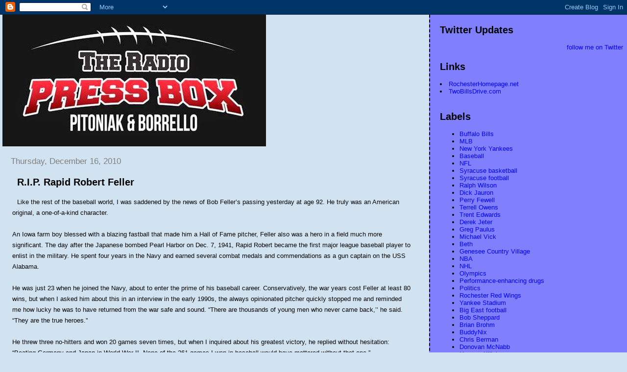

--- FILE ---
content_type: text/html; charset=UTF-8
request_url: https://scottpitoniak.blogspot.com/2010/12/
body_size: 18068
content:
<!DOCTYPE html>
<html dir='ltr' xmlns='http://www.w3.org/1999/xhtml' xmlns:b='http://www.google.com/2005/gml/b' xmlns:data='http://www.google.com/2005/gml/data' xmlns:expr='http://www.google.com/2005/gml/expr'>
<head>
<link href='https://www.blogger.com/static/v1/widgets/2944754296-widget_css_bundle.css' rel='stylesheet' type='text/css'/>
<meta content='text/html; charset=UTF-8' http-equiv='Content-Type'/>
<meta content='blogger' name='generator'/>
<link href='https://scottpitoniak.blogspot.com/favicon.ico' rel='icon' type='image/x-icon'/>
<link href='http://scottpitoniak.blogspot.com/2010/12/' rel='canonical'/>
<link rel="alternate" type="application/atom+xml" title="Scott Pitoniak - Atom" href="https://scottpitoniak.blogspot.com/feeds/posts/default" />
<link rel="alternate" type="application/rss+xml" title="Scott Pitoniak - RSS" href="https://scottpitoniak.blogspot.com/feeds/posts/default?alt=rss" />
<link rel="service.post" type="application/atom+xml" title="Scott Pitoniak - Atom" href="https://www.blogger.com/feeds/7521148142521742507/posts/default" />
<!--Can't find substitution for tag [blog.ieCssRetrofitLinks]-->
<meta content='http://scottpitoniak.blogspot.com/2010/12/' property='og:url'/>
<meta content='Scott Pitoniak' property='og:title'/>
<meta content='' property='og:description'/>
<title>Scott Pitoniak: December 2010</title>
<style id='page-skin-1' type='text/css'><!--
/*
* Tekka
* style modified from glish: http://www.glish.com/css/
*
* Updated by Blogger Team
*/
/* Variable definitions
<Variable name="mainBgColor" description="Page Background Color"
type="color" default="#c0c0ff">
<Variable name="mainTextColor"  description="Text Color"
type="color" default="#000000">
<Variable name="dateHeaderColor" description="Date Header Color"
type="color" default="#808080">
<Variable name="mainLinkColor" description="Link Color"
type="color" default="#0000ff">
<Variable name="mainVisitedLinkColor" description="Visited Link Color"
type="color" default="#800080">
<Variable name="sidebarBgColor" description="Sidebar Background Color"
type="color" default="#ffffff">
<Variable name="sidebarTextColor" description="Sidebar Text Color"
type="color" default="#000000">
<Variable name="sidebarTitleColor" description="Sidebar Title Color"
type="color" default="#000000">
<Variable name="sidebarLinkColor" description="Sidebar Link Color"
type="color" default="#0000ff">
<Variable name="sidebarVisitedLinkColor" description="Sidebar Visited Link Color"
type="color" default="#800080">
<Variable name="bodyFont" description="Text Font"
type="font" default="normal normal 100% 'Trebuchet MS', verdana, sans-serif">
<Variable name="startSide" description="Start side in blog language"
type="automatic" default="left">
<Variable name="endSide" description="End side in blog language"
type="automatic" default="right">
*/
body {
margin-top:0px;
margin-right:0px;
margin-bottom:0px;
margin-left:0px;
font-size: small;
background-color: #d1e3f1;
color: #000000;
}
#content-wrapper {
margin-top: 0px;
margin-right: 0px;
margin-bottom: 0;
margin-left: 5px;
}
h1 {
font-size:400%;
padding-left:15px;
text-transform:uppercase;
}
h1 a, h1 a:link, h1 a:visited {
text-decoration:none;
color: #000000;
}
.description {
text-align: center;
padding-top:10px;
}
h2.date-header {
border-bottom:none;
font-size: 130%;
text-align:left;
margin-top:20px;
margin-bottom:14px;
padding:1px;
padding-left:17px;
color: #808080;
font-weight: normal;
font-family: Trebuchet MS, Verdana, Sans-serif;
}
.post h3 {
font-size: 150%;
font-weight:bold;
}
.post h3 a,
.post h3 a:visited {
color: #000000;
}
.post {
padding-left:20px;
margin-bottom:20px;
text-indent:10px;
padding-right:20px;
line-height:22px;
}
.post-footer {
margin-bottom:15px;
margin-left:0px;
font-size: 87%;
}
#comments {
margin-left: 20px;
}
.feed-links {
clear: both;
line-height: 2.5em;
margin-left: 20px;
}
#blog-pager-newer-link {
float: left;
margin-left: 20px;
}
#blog-pager-older-link {
float: right;
}
#blog-pager {
text-align: center;
}
#main {
float:left;
padding-bottom:20px;
padding:0px;
width:67%;
font: normal normal 100% 'Trebuchet MS', verdana, sans-serif;
word-wrap: break-word; /* fix for long text breaking sidebar float in IE */
overflow: hidden;     /* fix for long non-text content breaking IE sidebar float */
}
.sidebar h2 {
font-weight:bold;
font-size: 150%;
color: #000000;
}
a {
text-decoration:none
}
a:hover {
border-bottom:dashed 1px red;
}
a img {
border: 0;
}
a {
color: #0000ff;
}
a:hover,
a:visited {
color: #800080;
}
#sidebar a {
color: #0000ff;
}
#sidebar a:hover,
#sidebar a:visited {
color: #800080;
}
#sidebar {
text-transform:none;
background-color: #8080ff;
color: #000000;
padding-left: 20px;
width: 30%;
float: right;
font: normal normal 100% 'Trebuchet MS', verdana, sans-serif;
border-left:2px dashed #000000;
word-wrap: break-word; /* fix for long text breaking sidebar float in IE */
overflow: hidden;     /* fix for long non-text content breaking IE sidebar float */
}
.sidebar .widget {
padding-top: 4px;
padding-right: 8px;
padding-bottom: 0;
padding-left: 0;
}
.profile-textblock {
clear: both;
margin-left: 0;
}
.profile-img {
float: left;
margin-top: 0;
margin-right: 5px;
margin-bottom: 5px;
margin-left: 0;
}
.clear {
clear: both;
}
.comment-footer {
padding-bottom: 1em;
}

--></style>
<link href='https://www.blogger.com/dyn-css/authorization.css?targetBlogID=7521148142521742507&amp;zx=4c7e7102-9833-423d-90fb-82d38a22d07d' media='none' onload='if(media!=&#39;all&#39;)media=&#39;all&#39;' rel='stylesheet'/><noscript><link href='https://www.blogger.com/dyn-css/authorization.css?targetBlogID=7521148142521742507&amp;zx=4c7e7102-9833-423d-90fb-82d38a22d07d' rel='stylesheet'/></noscript>
<meta name='google-adsense-platform-account' content='ca-host-pub-1556223355139109'/>
<meta name='google-adsense-platform-domain' content='blogspot.com'/>

<!-- data-ad-client=pub-6035507813804820 -->

</head>
<body>
<div class='navbar section' id='navbar'><div class='widget Navbar' data-version='1' id='Navbar1'><script type="text/javascript">
    function setAttributeOnload(object, attribute, val) {
      if(window.addEventListener) {
        window.addEventListener('load',
          function(){ object[attribute] = val; }, false);
      } else {
        window.attachEvent('onload', function(){ object[attribute] = val; });
      }
    }
  </script>
<div id="navbar-iframe-container"></div>
<script type="text/javascript" src="https://apis.google.com/js/platform.js"></script>
<script type="text/javascript">
      gapi.load("gapi.iframes:gapi.iframes.style.bubble", function() {
        if (gapi.iframes && gapi.iframes.getContext) {
          gapi.iframes.getContext().openChild({
              url: 'https://www.blogger.com/navbar/7521148142521742507?origin\x3dhttps://scottpitoniak.blogspot.com',
              where: document.getElementById("navbar-iframe-container"),
              id: "navbar-iframe"
          });
        }
      });
    </script><script type="text/javascript">
(function() {
var script = document.createElement('script');
script.type = 'text/javascript';
script.src = '//pagead2.googlesyndication.com/pagead/js/google_top_exp.js';
var head = document.getElementsByTagName('head')[0];
if (head) {
head.appendChild(script);
}})();
</script>
</div></div>
<div id='outer-wrapper'><div id='wrap2'>
<!-- skip links for text browsers -->
<span id='skiplinks' style='display:none;'>
<a href='#main'>skip to main </a> |
      <a href='#sidebar'>skip to sidebar</a>
</span>
<div id='content-wrapper'>
<div id='crosscol-wrapper' style='text-align:center'>
<div class='crosscol no-items section' id='crosscol'></div>
</div>
<div id='main-wrapper'>
<div class='main section' id='main'><div class='widget Header' data-version='1' id='Header1'>
<div id='header-inner'>
<a href='https://scottpitoniak.blogspot.com/' style='display: block'>
<img alt='Scott Pitoniak' height='269px; ' id='Header1_headerimg' src='https://blogger.googleusercontent.com/img/b/R29vZ2xl/AVvXsEgInUSLU10AANCVwZY4j_nRqQn3NcD6cB8HCwzjcZFvze4wtHO9_MYyUqzgWskfd8qO9Pc7brLEl1xbttQvdHB3BOKFNcCCgFCg5sflz_rjGM4cUnHFZgguA0tqJj2Iasorw38sxBYaBoht/s1600/press-box-logo-2014.jpg' style='display: block' width='538px; '/>
</a>
</div>
</div><div class='widget Blog' data-version='1' id='Blog1'>
<div class='blog-posts hfeed'>

          <div class="date-outer">
        
<h2 class='date-header'><span>Thursday, December 16, 2010</span></h2>

          <div class="date-posts">
        
<div class='post-outer'>
<div class='post hentry uncustomized-post-template' itemprop='blogPost' itemscope='itemscope' itemtype='http://schema.org/BlogPosting'>
<meta content='7521148142521742507' itemprop='blogId'/>
<meta content='1039375216528283574' itemprop='postId'/>
<a name='1039375216528283574'></a>
<h3 class='post-title entry-title' itemprop='name'>
<a href='https://scottpitoniak.blogspot.com/2010/12/rip-rapid-robert-feller.html'>R.I.P. Rapid Robert Feller</a>
</h3>
<div class='post-header'>
<div class='post-header-line-1'></div>
</div>
<div class='post-body entry-content' id='post-body-1039375216528283574' itemprop='description articleBody'>
Like the rest of the baseball world, I was saddened by the news of Bob Feller&#8217;s passing yesterday at age 92. He truly was an American original, a one-of-a-kind character.<br /><br />An Iowa farm boy blessed with a blazing fastball that made him a Hall of Fame pitcher, Feller also was a hero in a field much more significant. The day after the Japanese bombed Pearl Harbor on Dec. 7, 1941, Rapid Robert became the first major league baseball player to enlist in the military. He spent four years in the Navy and earned several combat medals and commendations as a gun captain on the USS Alabama.<br /><br />He was just 23 when he joined the Navy, about to enter the prime of his baseball career. Conservatively, the war years cost Feller at least 80 wins, but when I asked him about this in an interview in the early 1990s, the always opinionated pitcher quickly stopped me and reminded me how lucky he was to have returned from the war safe and sound. &#8220;There are thousands of young men who never came back,&#8217;&#8217; he said. &#8220;They are the true heroes.&#8221;<br /><br />He threw three no-hitters and won 20 games seven times, but when I inquired about his greatest victory, he replied without hesitation: &#8220;Beating Germany and Japan in World War II. None of the 261 games I won in baseball would have mattered without that one.&#8221;   <br /><br />Rapid Robert provided me with one of my favorite baseball-playing moments back in the summer of '77 (that's 1977, not 1877 for all you smart alecks out there. ;-)<br /><br />I was a 22-year-old sportswriter covering the Mets' Class A, New York-Penn League affiliate in Little Falls, N.Y. for the Little Falls Evening Times, and Feller came to town to sign autographs at the ballpark.<br /><br />Before the game, he took the mound, resplendent in his old Cleveland Indians uniform, and threw four pitches apiece to a handful of local 'celebrities.' I put that word in single quotes because yours truly was one of the designated celebs.<br /><br />As a sold-out crowd of 3,000 looked on, I dug in. Feller went into his trademark, high-kicking windup and delivered a batting practice offering straight down the pike. I was so excited to be batting against one of the most dominant pitchers of all-time that I almost cork-screwed myself into the ground while fouling the pitch off my right foot.<br /><br />The crowd roared with laughter.<br /><br />"Now, we see why you write about sports rather than play them,'' bellowed one of the leather-lunged spectators, who sounded as if he had already imbibed a few too many Utica Clubs.<br /><br />I turned as red as a St. Louis Cardinal.<br /><br />Feller's second serving was every bit as good, and I lined a base hit to right field.<br /><br />I stroked the third pitch to center and the final offering to left.<br /><br />Three hits in four at-bats vs. the immortal Bob Feller.<br /><br />I could now tell my children and grandchildren, and anyone else who would listen that I once had my way with a Hall-of-Fame hurler; that I owned Bob Feller. Well, sort of.<br /><br />Years later, before interviewing him at an oldtimer's game in Buffalo, I mentioned that night in Little Falls to him.<br /><br />Feller grew defensive.<br /><br />"Geez,'' he said. "I was 58 at the time and I wasn't throwing hard because I didn't want to embarrass anyone.''<br /><br />I told him I understood that and that I didn't bring it up to be disrespectful. I just wanted to thank him for taking it easy on me and giving me the thrill of a lifetime.<br /><br />I wasn't bothered by his response. In a way, it was kind of cool, hearing that kind of fire from a guy in his 60s.<br /><br />And I thought it was even cooler when I read that he had taken the mound as a 90-year-old a few years ago at the Hall of Fame game at Doubleday Field in Cooperstown.<br /><br />Once a competitor, always a competitor.<br /><br />That&#8217;s how I&#8217;ll remember Bob Feller.<br /><br /><span style="font-weight:bold;">A FINAL ROUND OF BOOK SIGNINGS</span><br /><br />If you still haven't figured out what to get that sports fan in your life, may I suggest an autographed copy of one of the 13 books I've published. Here's my upcoming schedule:<br /><br />* Friday, Dec. 17, 6-8 p.m. - Henrietta Borders (across from Marketplace Mall)<br /><br />* Saturday, Dec. 18, 2-4 p.m. - Pittsford Barnes & Noble.<br /><br />* Saturday, Dec. 18, 6-8 p.m. - Eastview Mall, The Bills Team Store, with special appearances by the Buffalo Jills and mascot Billy Buffalo.<br /><br />On another positive note, we've received confirmation that Wegmans will be selling my latest release, <span style="font-style:italic;">Jewel of the Sports World: The Hickok Belt Award Story.</span>
<div style='clear: both;'></div>
</div>
<div class='post-footer'>
<div class='post-footer-line post-footer-line-1'>
<span class='post-author vcard'>
Posted by
<span class='fn' itemprop='author' itemscope='itemscope' itemtype='http://schema.org/Person'>
<meta content='https://www.blogger.com/profile/03542851805493197130' itemprop='url'/>
<a class='g-profile' href='https://www.blogger.com/profile/03542851805493197130' rel='author' title='author profile'>
<span itemprop='name'>Scott Pitoniak</span>
</a>
</span>
</span>
<span class='post-timestamp'>
at
<meta content='http://scottpitoniak.blogspot.com/2010/12/rip-rapid-robert-feller.html' itemprop='url'/>
<a class='timestamp-link' href='https://scottpitoniak.blogspot.com/2010/12/rip-rapid-robert-feller.html' rel='bookmark' title='permanent link'><abbr class='published' itemprop='datePublished' title='2010-12-16T09:22:00-05:00'>9:22&#8239;AM</abbr></a>
</span>
<span class='post-comment-link'>
<a class='comment-link' href='https://www.blogger.com/comment/fullpage/post/7521148142521742507/1039375216528283574' onclick='javascript:window.open(this.href, "bloggerPopup", "toolbar=0,location=0,statusbar=1,menubar=0,scrollbars=yes,width=640,height=500"); return false;'>
1 comment:
  </a>
</span>
<span class='post-icons'>
<span class='item-control blog-admin pid-1391492338'>
<a href='https://www.blogger.com/post-edit.g?blogID=7521148142521742507&postID=1039375216528283574&from=pencil' title='Edit Post'>
<img alt='' class='icon-action' height='18' src='https://resources.blogblog.com/img/icon18_edit_allbkg.gif' width='18'/>
</a>
</span>
</span>
<div class='post-share-buttons goog-inline-block'>
</div>
</div>
<div class='post-footer-line post-footer-line-2'>
<span class='post-labels'>
</span>
</div>
<div class='post-footer-line post-footer-line-3'>
<span class='post-location'>
</span>
</div>
</div>
</div>
</div>

          </div></div>
        

          <div class="date-outer">
        
<h2 class='date-header'><span>Wednesday, December 8, 2010</span></h2>

          <div class="date-posts">
        
<div class='post-outer'>
<div class='post hentry uncustomized-post-template' itemprop='blogPost' itemscope='itemscope' itemtype='http://schema.org/BlogPosting'>
<meta content='7521148142521742507' itemprop='blogId'/>
<meta content='4315658346233861033' itemprop='postId'/>
<a name='4315658346233861033'></a>
<h3 class='post-title entry-title' itemprop='name'>
<a href='https://scottpitoniak.blogspot.com/2010/12/todays-menu-syracuse-hoops-revival.html'>Today's menu: Syracuse hoops revival, Derek Jeter's anger, John Lennon's passing</a>
</h3>
<div class='post-header'>
<div class='post-header-line-1'></div>
</div>
<div class='post-body entry-content' id='post-body-4315658346233861033' itemprop='description articleBody'>
After eight lackluster performances in which the Syracuse Orange men barely survived the likes of basketball powerhouses Detroit and William & Mary and looked like the most suspect ranked-team in the land, they finally snapped out of it, crushing a very, very good Michigan State squad, 72-58, at their home-away-from Dome, Madison Square Garden. SU still has many flaws it must work on (perimeter shooting is concern No. 1), but this game showed that the Cuse is very talented and very tenacious on defense. (For more on Orange hoops, please check out my weekly Syracuse basketball column at Channel 8&#8217;s website: www.rochesterhomepage.net )<br /><br />***<br /><br />Derek Jeter said he was angry at being portrayed as greedy. Sorry, Derek but, with nearly 10 percent of the country unemployed and many others worried about joining those the ranks of the jobless, few people are going to feel your pain. Especially after the Yankees just rewarded you with a three-year extension for $51 million despite the fact that your work performance declined dramatically this past week. Take a moment to study your Yankees history, and you'll learn how shabbily they treated Babe Ruth and Mickey Mantle during contract negotiations after seasons far superior to yours. Just be grateful and keep your trap shut.<br /><br />***<br /><br />I see where Sylvester Stallone is going to be inducted into the International Boxing Hall of Fame in Canastota next summer for his portrayals of the fictional, rags-to-riches boxer, Rocky Balboa. Does that mean Robert Redford and Kevin Costner will soon be eligible for the Baseball Hall of Fame?<br /><br />***<br /><br />It&#8217;s hard to fathom that John Lennon&#8217;s been gone for 30 years. Seems like only yesterday, I was watching <em>Monday Night Football </em>when, in a truly surreal moment, Howard Cosell told us that the famous Beatle had been gunned down outside his New York City apartment. Mark David Chapman may have killed this genius, but, thankfully, Lennon&#8217;s music lives on. Sadly, though, Chapman did rob us of even more brilliant music by Lennon and the cataclysmic Beatles reunion that eventually would have taken place.<br /><br />***<br /><br />Speaking of <em>Monday Night Football</em>, I was saddened by the passing of Don Meredith the other day. Football broadcasts were never as entertaining as they were in the 1970s and &#8216;80s with Frank Gifford, Cosell and Dandy Don in the ABC booth. Meredith, of course, was famous for singing Willie Nelson&#8217;s &#8220;Turn Out the Lights, The Party&#8217;s Over&#8221; during the final quarters of routs and he was especially good at putting the megalomaniacal Cosell in his place. I&#8217;ll never forget watching the waning moments of a Monday night game when the camera zoomed in on a drunken fan who had passed out in the empty seats of the upper deck of a stadium during a lopsided contest. At the last second, the drunk regained consciousness and upon seeing the camera, stuck out his middle finger. Without missing a beat, Dandy Don told the viewers who had bothered to stick with the telecast: &#8220;Folks, he&#8217;s just telling us we are No. 1.&#8221; <br /><br />***<br /><br />Some personal business: My condolences to longtime friend and colleague Frank Bilovsky, who recently lost his mom a month shy of her 100th birthday. Imagine all the extraordinary events and changes she witnessed in her lifetime. On a happier note, my congratulations to my niece, Laura O&#8217;Brien, who just got engaged to Donnie Smith, a former Rochester Americans player and all-around good guy, and to my longtime friend Matt Michael, who was engaged during Thanksgiving. To Laura & Donnie and Matt and robin, may your marriages be filled with incredible happiness and love.
<div style='clear: both;'></div>
</div>
<div class='post-footer'>
<div class='post-footer-line post-footer-line-1'>
<span class='post-author vcard'>
Posted by
<span class='fn' itemprop='author' itemscope='itemscope' itemtype='http://schema.org/Person'>
<meta content='https://www.blogger.com/profile/03542851805493197130' itemprop='url'/>
<a class='g-profile' href='https://www.blogger.com/profile/03542851805493197130' rel='author' title='author profile'>
<span itemprop='name'>Scott Pitoniak</span>
</a>
</span>
</span>
<span class='post-timestamp'>
at
<meta content='http://scottpitoniak.blogspot.com/2010/12/todays-menu-syracuse-hoops-revival.html' itemprop='url'/>
<a class='timestamp-link' href='https://scottpitoniak.blogspot.com/2010/12/todays-menu-syracuse-hoops-revival.html' rel='bookmark' title='permanent link'><abbr class='published' itemprop='datePublished' title='2010-12-08T11:39:00-05:00'>11:39&#8239;AM</abbr></a>
</span>
<span class='post-comment-link'>
<a class='comment-link' href='https://www.blogger.com/comment/fullpage/post/7521148142521742507/4315658346233861033' onclick='javascript:window.open(this.href, "bloggerPopup", "toolbar=0,location=0,statusbar=1,menubar=0,scrollbars=yes,width=640,height=500"); return false;'>
2 comments:
  </a>
</span>
<span class='post-icons'>
<span class='item-control blog-admin pid-1391492338'>
<a href='https://www.blogger.com/post-edit.g?blogID=7521148142521742507&postID=4315658346233861033&from=pencil' title='Edit Post'>
<img alt='' class='icon-action' height='18' src='https://resources.blogblog.com/img/icon18_edit_allbkg.gif' width='18'/>
</a>
</span>
</span>
<div class='post-share-buttons goog-inline-block'>
</div>
</div>
<div class='post-footer-line post-footer-line-2'>
<span class='post-labels'>
</span>
</div>
<div class='post-footer-line post-footer-line-3'>
<span class='post-location'>
</span>
</div>
</div>
</div>
</div>

          </div></div>
        

          <div class="date-outer">
        
<h2 class='date-header'><span>Saturday, December 4, 2010</span></h2>

          <div class="date-posts">
        
<div class='post-outer'>
<div class='post hentry uncustomized-post-template' itemprop='blogPost' itemscope='itemscope' itemtype='http://schema.org/BlogPosting'>
<meta content='https://blogger.googleusercontent.com/img/b/R29vZ2xl/AVvXsEhUpqdOFGXA5J2LaFc8ytI0TMmmsdoUA74Rgp3D_4o1qUMag2Jrhqqr0zE4dlsEzWo6OaI9HQ6ESUrPpEjcnKEKlrnzND7HPfhAVk7RYTP8MRj38laaKXCSeh8AyZLjfItThvTn10BoqpTQ/s320/hickbookcover.jpg' itemprop='image_url'/>
<meta content='7521148142521742507' itemprop='blogId'/>
<meta content='7194792231131218442' itemprop='postId'/>
<a name='7194792231131218442'></a>
<h3 class='post-title entry-title' itemprop='name'>
<a href='https://scottpitoniak.blogspot.com/2010/12/tis-season-to.html'>Author looks forward to busy signing season</a>
</h3>
<div class='post-header'>
<div class='post-header-line-1'></div>
</div>
<div class='post-body entry-content' id='post-body-7194792231131218442' itemprop='description articleBody'>
<a href="https://blogger.googleusercontent.com/img/b/R29vZ2xl/AVvXsEhUpqdOFGXA5J2LaFc8ytI0TMmmsdoUA74Rgp3D_4o1qUMag2Jrhqqr0zE4dlsEzWo6OaI9HQ6ESUrPpEjcnKEKlrnzND7HPfhAVk7RYTP8MRj38laaKXCSeh8AyZLjfItThvTn10BoqpTQ/s1600/hickbookcover.jpg"><img alt="" border="0" id="BLOGGER_PHOTO_ID_5546844455526650466" src="https://blogger.googleusercontent.com/img/b/R29vZ2xl/AVvXsEhUpqdOFGXA5J2LaFc8ytI0TMmmsdoUA74Rgp3D_4o1qUMag2Jrhqqr0zE4dlsEzWo6OaI9HQ6ESUrPpEjcnKEKlrnzND7HPfhAVk7RYTP8MRj38laaKXCSeh8AyZLjfItThvTn10BoqpTQ/s320/hickbookcover.jpg" style="float:right; margin:0 0 10px 10px;cursor:pointer; cursor:hand;width: 320px; height: 220px;" /></a><br />&#8216;Tis the season to . . . do booksignings.<br /><br />If you are looking for that perfect holiday book for that sports lover, please consider one of the 13 books I&#8217;ve published, including my three most recent offerings &#8211; <em>Buffalo Bills Football Vault, Jewel of the Sports World: The Story of the Hickok Belt</em> or <em>Silver Seasons: The Story of the Rochester Red Wings.</em>I have a bunch of signings scheduled, so please stop by at one of the following establishments if you are out and about and say &#8216;Hi.&#8221;:<br /><br /><strong>Saturday, Dec. 4</strong> &#8211; Greece Barnes & Noble, 2-4 p.m.<br /><br /><strong>Friday, Dec. 10 </strong>&#8211; Victor Borders, 6-8 p.m.<br /><br /><strong>Saturday, Dec. 11 </strong>&#8211; Webster Barnes & Noble, 2-4 p.m.<br /><br /><strong>Sunday, Dec. 12 </strong>&#8211; Bills Store, Ralph Wilson Stadium, 10-noon<br /><br /><strong>Tuesday, Dec. 14 </strong>&#8211; Bills Store, Ralph Wilson Stadium, 6-7 p.m.<br /><br /><strong>Friday, Dec. 17 </strong>&#8211; Henrietta Borders, 6-8 p.m.<br /><br /><strong>Saturday, Dec. 18 </strong>&#8211; Pittsford Barnes & Noble, 2-4 p.m.<br /><br /><strong>Saturday, Dec. 18 </strong>&#8211; Bills Store, Eastview Mall, 6-8 p.m.
<div style='clear: both;'></div>
</div>
<div class='post-footer'>
<div class='post-footer-line post-footer-line-1'>
<span class='post-author vcard'>
Posted by
<span class='fn' itemprop='author' itemscope='itemscope' itemtype='http://schema.org/Person'>
<meta content='https://www.blogger.com/profile/03542851805493197130' itemprop='url'/>
<a class='g-profile' href='https://www.blogger.com/profile/03542851805493197130' rel='author' title='author profile'>
<span itemprop='name'>Scott Pitoniak</span>
</a>
</span>
</span>
<span class='post-timestamp'>
at
<meta content='http://scottpitoniak.blogspot.com/2010/12/tis-season-to.html' itemprop='url'/>
<a class='timestamp-link' href='https://scottpitoniak.blogspot.com/2010/12/tis-season-to.html' rel='bookmark' title='permanent link'><abbr class='published' itemprop='datePublished' title='2010-12-04T09:54:00-05:00'>9:54&#8239;AM</abbr></a>
</span>
<span class='post-comment-link'>
<a class='comment-link' href='https://www.blogger.com/comment/fullpage/post/7521148142521742507/7194792231131218442' onclick='javascript:window.open(this.href, "bloggerPopup", "toolbar=0,location=0,statusbar=1,menubar=0,scrollbars=yes,width=640,height=500"); return false;'>
No comments:
  </a>
</span>
<span class='post-icons'>
<span class='item-control blog-admin pid-1391492338'>
<a href='https://www.blogger.com/post-edit.g?blogID=7521148142521742507&postID=7194792231131218442&from=pencil' title='Edit Post'>
<img alt='' class='icon-action' height='18' src='https://resources.blogblog.com/img/icon18_edit_allbkg.gif' width='18'/>
</a>
</span>
</span>
<div class='post-share-buttons goog-inline-block'>
</div>
</div>
<div class='post-footer-line post-footer-line-2'>
<span class='post-labels'>
</span>
</div>
<div class='post-footer-line post-footer-line-3'>
<span class='post-location'>
</span>
</div>
</div>
</div>
</div>

          </div></div>
        

          <div class="date-outer">
        
<h2 class='date-header'><span>Thursday, December 2, 2010</span></h2>

          <div class="date-posts">
        
<div class='post-outer'>
<div class='post hentry uncustomized-post-template' itemprop='blogPost' itemscope='itemscope' itemtype='http://schema.org/BlogPosting'>
<meta content='7521148142521742507' itemprop='blogId'/>
<meta content='923365936103860086' itemprop='postId'/>
<a name='923365936103860086'></a>
<h3 class='post-title entry-title' itemprop='name'>
<a href='https://scottpitoniak.blogspot.com/2010/12/opining-on-su-in-bronx-boeheims.html'>Opining on SU in the Bronx, Boeheim's deserved crankiness and the passing of two sports figures</a>
</h3>
<div class='post-header'>
<div class='post-header-line-1'></div>
</div>
<div class='post-body entry-content' id='post-body-923365936103860086' itemprop='description articleBody'>
As hoped for in this cyberspace recently, the Syracuse University football team will be going bowling in the Bronx. The Orange men officially accepted the invitation to the New Era Pinstripe Bowl at the new Yankee Stadium on Dec. 30 at 3:30 p.m. This will be a homecoming for coach Doug Marrone, who went to Herbert H. Lehman High School about 10 minutes from the old Yankee Stadium. And it&#8217;s even more meaningful because Marrone grew up a rabid Yankees fan &#8211; a family tradition begun by his grandfather who worked as an usher at The House That Ruth Built. <br /><br />This is a good next step for the program that overachieved in going 7-5 this season. It will help SU reestablish its recruiting foothold in New York City, Long Island and New Jersey. And it will afford the thousands of Syracuse alumni in the metropolitan area an opportunity to see their alma mater play in the Big Apple. The Orange men clearly aren&#8217;t ready for a BCS bowl, which they were in the running for up until two weeks ago. They&#8217;ll have a much better shot against their likely opponent, Kansas State.<br /><br />***<br />Everybody in the Big East sounds giddy about landing current college football powerhouse, TCU, but don&#8217;t look for any cartwheels from me. Yes, I understand that it&#8217;s all about money and protecting yourself against the carnivorous, money-grubbing conferences that are raiding one another. But it makes no sense geographically, just like it made no sense for Boston College to join the ACC. The Big Ten, which really was the Big Eleven, is now the Big Twelve, with the addition of Nebraska. And the Big East is now the Really Big East, adding a 17th school for basketball. Where does the lunacy end in the avaricious world of big-time college sports?<br /><br />***<br />I&#8217;m sure God is happy to know that Stevie Johnson wasn&#8217;t really mad at him.<br /><br />***<br />My Bills pick this week (I&#8217;m 8-3 for the season): Vikings 23, Bills 20. And Stevie will catch a touchdown pass.<br /><br />***<br />I don&#8217;t recall ever seeing Jim Boeheim this cranky about one of his teams this early in the season.  As Mike Waters, the superb basketball beat reporter for the Syracuse <em>Post-Standard</em>, wrote in his lead after SU&#8217;s victory against Cornell the other night: &#8220;Unbeaten and Unhappy.&#8221; But given the inconsistency of every Orange man but Rick Jackson, who&#8217;s been averaging a double-double so far, I can&#8217;t say as I blame Boeheim. They better play two halves of good basketball in upcoming games against North Carolina State and Michigan State or they won&#8217;t be unbeaten any more.<br /><br />***<br />Speaking of SU hoops, please check out my column about my picks for an all-time Orange team at Channel 8&#8217;s web site, www.rochesterhomepage.net.<br /><br />***<br />I&#8217;m saddened by the recent passing of my friend Dave Martens, the long-time Fairport High School athletic director. He was a true giant in his field, initiating several national programs, including his efforts to combat teenage alcohol and drug abuse. Dave liked to come across as gruff, but he was more Teddy Bear than grizzly, and he had a great, dry sense of humor.<br /><br />***<br />I also was saddened by the death of Jim Kelley, a legendary hockey writer who spent most of his distinguished career with <em>The Buffalo News</em>. I&#8217;ll never forget Jim&#8217;s booming voice and laugh, his silver Kenny Rogers beard and hair, and, most of all, his kindness to fellow journalists, yours truly included. I got to know Jim back in 1991, when he spent a season covering the Bills. Great guy and great reporter.
<div style='clear: both;'></div>
</div>
<div class='post-footer'>
<div class='post-footer-line post-footer-line-1'>
<span class='post-author vcard'>
Posted by
<span class='fn' itemprop='author' itemscope='itemscope' itemtype='http://schema.org/Person'>
<meta content='https://www.blogger.com/profile/03542851805493197130' itemprop='url'/>
<a class='g-profile' href='https://www.blogger.com/profile/03542851805493197130' rel='author' title='author profile'>
<span itemprop='name'>Scott Pitoniak</span>
</a>
</span>
</span>
<span class='post-timestamp'>
at
<meta content='http://scottpitoniak.blogspot.com/2010/12/opining-on-su-in-bronx-boeheims.html' itemprop='url'/>
<a class='timestamp-link' href='https://scottpitoniak.blogspot.com/2010/12/opining-on-su-in-bronx-boeheims.html' rel='bookmark' title='permanent link'><abbr class='published' itemprop='datePublished' title='2010-12-02T15:54:00-05:00'>3:54&#8239;PM</abbr></a>
</span>
<span class='post-comment-link'>
<a class='comment-link' href='https://www.blogger.com/comment/fullpage/post/7521148142521742507/923365936103860086' onclick='javascript:window.open(this.href, "bloggerPopup", "toolbar=0,location=0,statusbar=1,menubar=0,scrollbars=yes,width=640,height=500"); return false;'>
No comments:
  </a>
</span>
<span class='post-icons'>
<span class='item-control blog-admin pid-1391492338'>
<a href='https://www.blogger.com/post-edit.g?blogID=7521148142521742507&postID=923365936103860086&from=pencil' title='Edit Post'>
<img alt='' class='icon-action' height='18' src='https://resources.blogblog.com/img/icon18_edit_allbkg.gif' width='18'/>
</a>
</span>
</span>
<div class='post-share-buttons goog-inline-block'>
</div>
</div>
<div class='post-footer-line post-footer-line-2'>
<span class='post-labels'>
</span>
</div>
<div class='post-footer-line post-footer-line-3'>
<span class='post-location'>
</span>
</div>
</div>
</div>
</div>

        </div></div>
      
</div>
<div class='blog-pager' id='blog-pager'>
<span id='blog-pager-newer-link'>
<a class='blog-pager-newer-link' href='https://scottpitoniak.blogspot.com/search?updated-max=2011-02-04T10:44:00-05:00&amp;max-results=4&amp;reverse-paginate=true' id='Blog1_blog-pager-newer-link' title='Newer Posts'>Newer Posts</a>
</span>
<span id='blog-pager-older-link'>
<a class='blog-pager-older-link' href='https://scottpitoniak.blogspot.com/search?updated-max=2010-12-02T15:54:00-05:00&amp;max-results=4' id='Blog1_blog-pager-older-link' title='Older Posts'>Older Posts</a>
</span>
<a class='home-link' href='https://scottpitoniak.blogspot.com/'>Home</a>
</div>
<div class='clear'></div>
<div class='blog-feeds'>
<div class='feed-links'>
Subscribe to:
<a class='feed-link' href='https://scottpitoniak.blogspot.com/feeds/posts/default' target='_blank' type='application/atom+xml'>Comments (Atom)</a>
</div>
</div>
</div></div>
</div>
<div id='sidebar-wrapper'>
<div class='sidebar section' id='sidebar'><div class='widget HTML' data-version='1' id='HTML4'>
<h2 class='title'>Twitter Updates</h2>
<div class='widget-content'>
<div id="twitter_div">
<h2 style="display:none;" class="sidebar-title">Twitter Updates</h2>
<ul id="twitter_update_list"></ul>
<a id="twitter-link" style="display:block;text-align:right;" href="http://twitter.com/writefielder">follow me on Twitter</a>
</div>
<script src="//twitter.com/javascripts/blogger.js" type="text/javascript"></script>
<script src="//twitter.com/statuses/user_timeline/writefielder.json?callback=twitterCallback2&amp;count=5" type="text/javascript"></script>
</div>
<div class='clear'></div>
</div><div class='widget HTML' data-version='1' id='HTML1'>
<div class='widget-content'>
<!-- Start Google tracking code for Site Analytics -->

<script type="text/javascript">
var gaJsHost = (("https:" == document.location.protocol) ? "https://ssl." : "http://www.");
document.write(unescape("%3Cscript src='" + gaJsHost + "google-analytics.com/ga.js' type='text/javascript'%3E%3C/script%3E"));
</script>
<script type="text/javascript">
try {
var pageTracker = _gat._getTracker("UA-187046-5");
pageTracker._trackPageview();
} catch(err) {}</script>

<!-- End Google tracking code for Site Analytics -->


<!-- Start Links list -->
<h2 class="title">Links</h2>

<li><a href="http://www.rochesterhomepage.net" target="_blank">RochesterHomepage.net</a></li>

<li><a href="http://www.twobillsdrive.com" target="_blank">TwoBillsDrive.com</a></li>

<p></p>
</div>
<div class='clear'></div>
</div><div class='widget Label' data-version='1' id='Label1'>
<h2>Labels</h2>
<div class='widget-content list-label-widget-content'>
<ul>
<li>
<a dir='ltr' href='https://scottpitoniak.blogspot.com/search/label/Buffalo%20Bills'>Buffalo Bills</a>
</li>
<li>
<a dir='ltr' href='https://scottpitoniak.blogspot.com/search/label/MLB'>MLB</a>
</li>
<li>
<a dir='ltr' href='https://scottpitoniak.blogspot.com/search/label/New%20York%20Yankees'>New York Yankees</a>
</li>
<li>
<a dir='ltr' href='https://scottpitoniak.blogspot.com/search/label/Baseball'>Baseball</a>
</li>
<li>
<a dir='ltr' href='https://scottpitoniak.blogspot.com/search/label/NFL'>NFL</a>
</li>
<li>
<a dir='ltr' href='https://scottpitoniak.blogspot.com/search/label/Syracuse%20basketball'>Syracuse basketball</a>
</li>
<li>
<a dir='ltr' href='https://scottpitoniak.blogspot.com/search/label/Syracuse%20football'>Syracuse football</a>
</li>
<li>
<a dir='ltr' href='https://scottpitoniak.blogspot.com/search/label/Ralph%20Wilson'>Ralph Wilson</a>
</li>
<li>
<a dir='ltr' href='https://scottpitoniak.blogspot.com/search/label/Dick%20Jauron'>Dick Jauron</a>
</li>
<li>
<a dir='ltr' href='https://scottpitoniak.blogspot.com/search/label/Perry%20Fewell'>Perry Fewell</a>
</li>
<li>
<a dir='ltr' href='https://scottpitoniak.blogspot.com/search/label/Terrell%20Owens'>Terrell Owens</a>
</li>
<li>
<a dir='ltr' href='https://scottpitoniak.blogspot.com/search/label/Trent%20Edwards'>Trent Edwards</a>
</li>
<li>
<a dir='ltr' href='https://scottpitoniak.blogspot.com/search/label/Derek%20Jeter'>Derek Jeter</a>
</li>
<li>
<a dir='ltr' href='https://scottpitoniak.blogspot.com/search/label/Greg%20Paulus'>Greg Paulus</a>
</li>
<li>
<a dir='ltr' href='https://scottpitoniak.blogspot.com/search/label/Michael%20Vick'>Michael Vick</a>
</li>
<li>
<a dir='ltr' href='https://scottpitoniak.blogspot.com/search/label/Beth'>Beth</a>
</li>
<li>
<a dir='ltr' href='https://scottpitoniak.blogspot.com/search/label/Genesee%20Country%20Village'>Genesee Country Village</a>
</li>
<li>
<a dir='ltr' href='https://scottpitoniak.blogspot.com/search/label/NBA'>NBA</a>
</li>
<li>
<a dir='ltr' href='https://scottpitoniak.blogspot.com/search/label/NHL'>NHL</a>
</li>
<li>
<a dir='ltr' href='https://scottpitoniak.blogspot.com/search/label/Olympics'>Olympics</a>
</li>
<li>
<a dir='ltr' href='https://scottpitoniak.blogspot.com/search/label/Performance-enhancing%20drugs'>Performance-enhancing drugs</a>
</li>
<li>
<a dir='ltr' href='https://scottpitoniak.blogspot.com/search/label/Politics'>Politics</a>
</li>
<li>
<a dir='ltr' href='https://scottpitoniak.blogspot.com/search/label/Rochester%20Red%20Wings'>Rochester Red Wings</a>
</li>
<li>
<a dir='ltr' href='https://scottpitoniak.blogspot.com/search/label/Yankee%20Stadium'>Yankee Stadium</a>
</li>
<li>
<a dir='ltr' href='https://scottpitoniak.blogspot.com/search/label/Big%20East%20football'>Big East football</a>
</li>
<li>
<a dir='ltr' href='https://scottpitoniak.blogspot.com/search/label/Bob%20Sheppard'>Bob Sheppard</a>
</li>
<li>
<a dir='ltr' href='https://scottpitoniak.blogspot.com/search/label/Brian%20Brohm'>Brian Brohm</a>
</li>
<li>
<a dir='ltr' href='https://scottpitoniak.blogspot.com/search/label/BuddyNix'>BuddyNix</a>
</li>
<li>
<a dir='ltr' href='https://scottpitoniak.blogspot.com/search/label/Chris%20Berman'>Chris Berman</a>
</li>
<li>
<a dir='ltr' href='https://scottpitoniak.blogspot.com/search/label/Donovan%20McNabb'>Donovan McNabb</a>
</li>
<li>
<a dir='ltr' href='https://scottpitoniak.blogspot.com/search/label/Harmon%20Killebrew'>Harmon Killebrew</a>
</li>
<li>
<a dir='ltr' href='https://scottpitoniak.blogspot.com/search/label/Jack%20Kemp'>Jack Kemp</a>
</li>
<li>
<a dir='ltr' href='https://scottpitoniak.blogspot.com/search/label/Jim%20Boeheim'>Jim Boeheim</a>
</li>
<li>
<a dir='ltr' href='https://scottpitoniak.blogspot.com/search/label/Manny%20Ramirez'>Manny Ramirez</a>
</li>
<li>
<a dir='ltr' href='https://scottpitoniak.blogspot.com/search/label/Media'>Media</a>
</li>
<li>
<a dir='ltr' href='https://scottpitoniak.blogspot.com/search/label/NFL%20Draft'>NFL Draft</a>
</li>
<li>
<a dir='ltr' href='https://scottpitoniak.blogspot.com/search/label/Ryan%20Fitzpatrick'>Ryan Fitzpatrick</a>
</li>
<li>
<a dir='ltr' href='https://scottpitoniak.blogspot.com/search/label/Tiger%20Woods'>Tiger Woods</a>
</li>
<li>
<a dir='ltr' href='https://scottpitoniak.blogspot.com/search/label/Wes%20Johnson'>Wes Johnson</a>
</li>
<li>
<a dir='ltr' href='https://scottpitoniak.blogspot.com/search/label/World%20Series'>World Series</a>
</li>
<li>
<a dir='ltr' href='https://scottpitoniak.blogspot.com/search/label/9%2F11'>9/11</a>
</li>
<li>
<a dir='ltr' href='https://scottpitoniak.blogspot.com/search/label/Abby%20Wambach'>Abby Wambach</a>
</li>
<li>
<a dir='ltr' href='https://scottpitoniak.blogspot.com/search/label/Al%20Cervi'>Al Cervi</a>
</li>
<li>
<a dir='ltr' href='https://scottpitoniak.blogspot.com/search/label/All-Star%20Game'>All-Star Game</a>
</li>
<li>
<a dir='ltr' href='https://scottpitoniak.blogspot.com/search/label/Amy'>Amy</a>
</li>
<li>
<a dir='ltr' href='https://scottpitoniak.blogspot.com/search/label/Arinze%20Onaku'>Arinze Onaku</a>
</li>
<li>
<a dir='ltr' href='https://scottpitoniak.blogspot.com/search/label/Arinze%20Onaku%20Mark%20McGwire'>Arinze Onaku Mark McGwire</a>
</li>
<li>
<a dir='ltr' href='https://scottpitoniak.blogspot.com/search/label/Basketball'>Basketball</a>
</li>
<li>
<a dir='ltr' href='https://scottpitoniak.blogspot.com/search/label/Bill%20Polian'>Bill Polian</a>
</li>
<li>
<a dir='ltr' href='https://scottpitoniak.blogspot.com/search/label/Bills%20Wall%20of%20Fame'>Bills Wall of Fame</a>
</li>
<li>
<a dir='ltr' href='https://scottpitoniak.blogspot.com/search/label/Bob%20Feller'>Bob Feller</a>
</li>
<li>
<a dir='ltr' href='https://scottpitoniak.blogspot.com/search/label/Brett%20Favre'>Brett Favre</a>
</li>
<li>
<a dir='ltr' href='https://scottpitoniak.blogspot.com/search/label/Brian%20Gionta'>Brian Gionta</a>
</li>
<li>
<a dir='ltr' href='https://scottpitoniak.blogspot.com/search/label/Bruce%20Springsteen'>Bruce Springsteen</a>
</li>
<li>
<a dir='ltr' href='https://scottpitoniak.blogspot.com/search/label/Buffalo%20Sabres'>Buffalo Sabres</a>
</li>
<li>
<a dir='ltr' href='https://scottpitoniak.blogspot.com/search/label/Cal%20Ripken'>Cal Ripken</a>
</li>
<li>
<a dir='ltr' href='https://scottpitoniak.blogspot.com/search/label/Chan%20Gailey'>Chan Gailey</a>
</li>
<li>
<a dir='ltr' href='https://scottpitoniak.blogspot.com/search/label/China'>China</a>
</li>
<li>
<a dir='ltr' href='https://scottpitoniak.blogspot.com/search/label/Christopher'>Christopher</a>
</li>
<li>
<a dir='ltr' href='https://scottpitoniak.blogspot.com/search/label/Clarence%20Clemons'>Clarence Clemons</a>
</li>
<li>
<a dir='ltr' href='https://scottpitoniak.blogspot.com/search/label/Clay%20Matthews'>Clay Matthews</a>
</li>
<li>
<a dir='ltr' href='https://scottpitoniak.blogspot.com/search/label/Curt%20Smith'>Curt Smith</a>
</li>
<li>
<a dir='ltr' href='https://scottpitoniak.blogspot.com/search/label/Dan%20Mason'>Dan Mason</a>
</li>
<li>
<a dir='ltr' href='https://scottpitoniak.blogspot.com/search/label/Danica%20Patrick'>Danica Patrick</a>
</li>
<li>
<a dir='ltr' href='https://scottpitoniak.blogspot.com/search/label/Democrat%20and%20Chronicle'>Democrat and Chronicle</a>
</li>
<li>
<a dir='ltr' href='https://scottpitoniak.blogspot.com/search/label/Dick%20MacPherson'>Dick MacPherson</a>
</li>
<li>
<a dir='ltr' href='https://scottpitoniak.blogspot.com/search/label/Doug%20Marrone'>Doug Marrone</a>
</li>
<li>
<a dir='ltr' href='https://scottpitoniak.blogspot.com/search/label/Fathers%20Day'>Fathers Day</a>
</li>
<li>
<a dir='ltr' href='https://scottpitoniak.blogspot.com/search/label/Fred%20Jackson'>Fred Jackson</a>
</li>
<li>
<a dir='ltr' href='https://scottpitoniak.blogspot.com/search/label/George%20Beahon'>George Beahon</a>
</li>
<li>
<a dir='ltr' href='https://scottpitoniak.blogspot.com/search/label/Geva'>Geva</a>
</li>
<li>
<a dir='ltr' href='https://scottpitoniak.blogspot.com/search/label/J-Mac'>J-Mac</a>
</li>
<li>
<a dir='ltr' href='https://scottpitoniak.blogspot.com/search/label/J.P%20Losman'>J.P Losman</a>
</li>
<li>
<a dir='ltr' href='https://scottpitoniak.blogspot.com/search/label/Jairus%20Byrd'>Jairus Byrd</a>
</li>
<li>
<a dir='ltr' href='https://scottpitoniak.blogspot.com/search/label/Jason%20McElwain'>Jason McElwain</a>
</li>
<li>
<a dir='ltr' href='https://scottpitoniak.blogspot.com/search/label/Jeff%20Van%20Gundy'>Jeff Van Gundy</a>
</li>
<li>
<a dir='ltr' href='https://scottpitoniak.blogspot.com/search/label/Jim%20Kelly'>Jim Kelly</a>
</li>
<li>
<a dir='ltr' href='https://scottpitoniak.blogspot.com/search/label/Joe%20Mauer'>Joe Mauer</a>
</li>
<li>
<a dir='ltr' href='https://scottpitoniak.blogspot.com/search/label/John%20Mackey'>John Mackey</a>
</li>
<li>
<a dir='ltr' href='https://scottpitoniak.blogspot.com/search/label/Jonny%20Flynn'>Jonny Flynn</a>
</li>
<li>
<a dir='ltr' href='https://scottpitoniak.blogspot.com/search/label/Josh%20Lewis'>Josh Lewis</a>
</li>
<li>
<a dir='ltr' href='https://scottpitoniak.blogspot.com/search/label/Justin%20Morneau'>Justin Morneau</a>
</li>
<li>
<a dir='ltr' href='https://scottpitoniak.blogspot.com/search/label/Kevin%20Everett'>Kevin Everett</a>
</li>
<li>
<a dir='ltr' href='https://scottpitoniak.blogspot.com/search/label/LPGA'>LPGA</a>
</li>
<li>
<a dir='ltr' href='https://scottpitoniak.blogspot.com/search/label/LeBron%20James'>LeBron James</a>
</li>
<li>
<a dir='ltr' href='https://scottpitoniak.blogspot.com/search/label/LeMoyne%20basketball'>LeMoyne basketball</a>
</li>
<li>
<a dir='ltr' href='https://scottpitoniak.blogspot.com/search/label/Lou%20Gehrig'>Lou Gehrig</a>
</li>
<li>
<a dir='ltr' href='https://scottpitoniak.blogspot.com/search/label/MMM%20%28Monday%20Morning%20Musings%29'>MMM (Monday Morning Musings)</a>
</li>
<li>
<a dir='ltr' href='https://scottpitoniak.blogspot.com/search/label/Mailbag'>Mailbag</a>
</li>
<li>
<a dir='ltr' href='https://scottpitoniak.blogspot.com/search/label/Mariano%20Rivera'>Mariano Rivera</a>
</li>
<li>
<a dir='ltr' href='https://scottpitoniak.blogspot.com/search/label/Mark%20McGwire'>Mark McGwire</a>
</li>
<li>
<a dir='ltr' href='https://scottpitoniak.blogspot.com/search/label/Marshawn%20Lynch'>Marshawn Lynch</a>
</li>
<li>
<a dir='ltr' href='https://scottpitoniak.blogspot.com/search/label/Muhammad%20Ali'>Muhammad Ali</a>
</li>
<li>
<a dir='ltr' href='https://scottpitoniak.blogspot.com/search/label/Music'>Music</a>
</li>
<li>
<a dir='ltr' href='https://scottpitoniak.blogspot.com/search/label/NASCAR'>NASCAR</a>
</li>
<li>
<a dir='ltr' href='https://scottpitoniak.blogspot.com/search/label/NCAA%20tournament'>NCAA tournament</a>
</li>
<li>
<a dir='ltr' href='https://scottpitoniak.blogspot.com/search/label/Negro%20Leagues'>Negro Leagues</a>
</li>
<li>
<a dir='ltr' href='https://scottpitoniak.blogspot.com/search/label/O.J.%20Simpson'>O.J. Simpson</a>
</li>
<li>
<a dir='ltr' href='https://scottpitoniak.blogspot.com/search/label/Pete%20Rose'>Pete Rose</a>
</li>
<li>
<a dir='ltr' href='https://scottpitoniak.blogspot.com/search/label/Phil%20Jackson'>Phil Jackson</a>
</li>
<li>
<a dir='ltr' href='https://scottpitoniak.blogspot.com/search/label/Reggue%20Jackson'>Reggue Jackson</a>
</li>
<li>
<a dir='ltr' href='https://scottpitoniak.blogspot.com/search/label/Richie%20Evans'>Richie Evans</a>
</li>
<li>
<a dir='ltr' href='https://scottpitoniak.blogspot.com/search/label/Robinson%20Cano'>Robinson Cano</a>
</li>
<li>
<a dir='ltr' href='https://scottpitoniak.blogspot.com/search/label/Rochester%20Amerks'>Rochester Amerks</a>
</li>
<li>
<a dir='ltr' href='https://scottpitoniak.blogspot.com/search/label/Rochester%20Boxing%20Hall%20of%20Fame'>Rochester Boxing Hall of Fame</a>
</li>
<li>
<a dir='ltr' href='https://scottpitoniak.blogspot.com/search/label/Rochester%20Press-Radio%20Club'>Rochester Press-Radio Club</a>
</li>
<li>
<a dir='ltr' href='https://scottpitoniak.blogspot.com/search/label/Rochester%20Royals'>Rochester Royals</a>
</li>
<li>
<a dir='ltr' href='https://scottpitoniak.blogspot.com/search/label/Roger%20Goodell'>Roger Goodell</a>
</li>
<li>
<a dir='ltr' href='https://scottpitoniak.blogspot.com/search/label/Section%205%20baseball'>Section 5 baseball</a>
</li>
<li>
<a dir='ltr' href='https://scottpitoniak.blogspot.com/search/label/Stan%20Van%20Gundy'>Stan Van Gundy</a>
</li>
<li>
<a dir='ltr' href='https://scottpitoniak.blogspot.com/search/label/Steve%20Tasker'>Steve Tasker</a>
</li>
<li>
<a dir='ltr' href='https://scottpitoniak.blogspot.com/search/label/Super%20Bowl'>Super Bowl</a>
</li>
<li>
<a dir='ltr' href='https://scottpitoniak.blogspot.com/search/label/Ted%20Kennedy'>Ted Kennedy</a>
</li>
<li>
<a dir='ltr' href='https://scottpitoniak.blogspot.com/search/label/Thanksgiving'>Thanksgiving</a>
</li>
<li>
<a dir='ltr' href='https://scottpitoniak.blogspot.com/search/label/Thurman%20Munson'>Thurman Munson</a>
</li>
<li>
<a dir='ltr' href='https://scottpitoniak.blogspot.com/search/label/Tom%20Batzold'>Tom Batzold</a>
</li>
<li>
<a dir='ltr' href='https://scottpitoniak.blogspot.com/search/label/Tom%20Brady'>Tom Brady</a>
</li>
<li>
<a dir='ltr' href='https://scottpitoniak.blogspot.com/search/label/Tom%20Golisano'>Tom Golisano</a>
</li>
<li>
<a dir='ltr' href='https://scottpitoniak.blogspot.com/search/label/Vin%20Scully'>Vin Scully</a>
</li>
<li>
<a dir='ltr' href='https://scottpitoniak.blogspot.com/search/label/Walter%20Cronkite'>Walter Cronkite</a>
</li>
<li>
<a dir='ltr' href='https://scottpitoniak.blogspot.com/search/label/Wesley%20Johnson'>Wesley Johnson</a>
</li>
<li>
<a dir='ltr' href='https://scottpitoniak.blogspot.com/search/label/boxing'>boxing</a>
</li>
<li>
<a dir='ltr' href='https://scottpitoniak.blogspot.com/search/label/jorge%20posada'>jorge posada</a>
</li>
<li>
<a dir='ltr' href='https://scottpitoniak.blogspot.com/search/label/uniforms'>uniforms</a>
</li>
</ul>
<div class='clear'></div>
</div>
</div><div class='widget BlogArchive' data-version='1' id='BlogArchive1'>
<h2>Blog Archive</h2>
<div class='widget-content'>
<div id='ArchiveList'>
<div id='BlogArchive1_ArchiveList'>
<ul class='hierarchy'>
<li class='archivedate collapsed'>
<a class='toggle' href='javascript:void(0)'>
<span class='zippy'>

        &#9658;&#160;
      
</span>
</a>
<a class='post-count-link' href='https://scottpitoniak.blogspot.com/2014/'>
2014
</a>
<span class='post-count' dir='ltr'>(1)</span>
<ul class='hierarchy'>
<li class='archivedate collapsed'>
<a class='toggle' href='javascript:void(0)'>
<span class='zippy'>

        &#9658;&#160;
      
</span>
</a>
<a class='post-count-link' href='https://scottpitoniak.blogspot.com/2014/09/'>
September
</a>
<span class='post-count' dir='ltr'>(1)</span>
</li>
</ul>
</li>
</ul>
<ul class='hierarchy'>
<li class='archivedate collapsed'>
<a class='toggle' href='javascript:void(0)'>
<span class='zippy'>

        &#9658;&#160;
      
</span>
</a>
<a class='post-count-link' href='https://scottpitoniak.blogspot.com/2013/'>
2013
</a>
<span class='post-count' dir='ltr'>(19)</span>
<ul class='hierarchy'>
<li class='archivedate collapsed'>
<a class='toggle' href='javascript:void(0)'>
<span class='zippy'>

        &#9658;&#160;
      
</span>
</a>
<a class='post-count-link' href='https://scottpitoniak.blogspot.com/2013/11/'>
November
</a>
<span class='post-count' dir='ltr'>(1)</span>
</li>
</ul>
<ul class='hierarchy'>
<li class='archivedate collapsed'>
<a class='toggle' href='javascript:void(0)'>
<span class='zippy'>

        &#9658;&#160;
      
</span>
</a>
<a class='post-count-link' href='https://scottpitoniak.blogspot.com/2013/07/'>
July
</a>
<span class='post-count' dir='ltr'>(1)</span>
</li>
</ul>
<ul class='hierarchy'>
<li class='archivedate collapsed'>
<a class='toggle' href='javascript:void(0)'>
<span class='zippy'>

        &#9658;&#160;
      
</span>
</a>
<a class='post-count-link' href='https://scottpitoniak.blogspot.com/2013/06/'>
June
</a>
<span class='post-count' dir='ltr'>(1)</span>
</li>
</ul>
<ul class='hierarchy'>
<li class='archivedate collapsed'>
<a class='toggle' href='javascript:void(0)'>
<span class='zippy'>

        &#9658;&#160;
      
</span>
</a>
<a class='post-count-link' href='https://scottpitoniak.blogspot.com/2013/05/'>
May
</a>
<span class='post-count' dir='ltr'>(2)</span>
</li>
</ul>
<ul class='hierarchy'>
<li class='archivedate collapsed'>
<a class='toggle' href='javascript:void(0)'>
<span class='zippy'>

        &#9658;&#160;
      
</span>
</a>
<a class='post-count-link' href='https://scottpitoniak.blogspot.com/2013/04/'>
April
</a>
<span class='post-count' dir='ltr'>(3)</span>
</li>
</ul>
<ul class='hierarchy'>
<li class='archivedate collapsed'>
<a class='toggle' href='javascript:void(0)'>
<span class='zippy'>

        &#9658;&#160;
      
</span>
</a>
<a class='post-count-link' href='https://scottpitoniak.blogspot.com/2013/03/'>
March
</a>
<span class='post-count' dir='ltr'>(5)</span>
</li>
</ul>
<ul class='hierarchy'>
<li class='archivedate collapsed'>
<a class='toggle' href='javascript:void(0)'>
<span class='zippy'>

        &#9658;&#160;
      
</span>
</a>
<a class='post-count-link' href='https://scottpitoniak.blogspot.com/2013/02/'>
February
</a>
<span class='post-count' dir='ltr'>(1)</span>
</li>
</ul>
<ul class='hierarchy'>
<li class='archivedate collapsed'>
<a class='toggle' href='javascript:void(0)'>
<span class='zippy'>

        &#9658;&#160;
      
</span>
</a>
<a class='post-count-link' href='https://scottpitoniak.blogspot.com/2013/01/'>
January
</a>
<span class='post-count' dir='ltr'>(5)</span>
</li>
</ul>
</li>
</ul>
<ul class='hierarchy'>
<li class='archivedate collapsed'>
<a class='toggle' href='javascript:void(0)'>
<span class='zippy'>

        &#9658;&#160;
      
</span>
</a>
<a class='post-count-link' href='https://scottpitoniak.blogspot.com/2012/'>
2012
</a>
<span class='post-count' dir='ltr'>(50)</span>
<ul class='hierarchy'>
<li class='archivedate collapsed'>
<a class='toggle' href='javascript:void(0)'>
<span class='zippy'>

        &#9658;&#160;
      
</span>
</a>
<a class='post-count-link' href='https://scottpitoniak.blogspot.com/2012/12/'>
December
</a>
<span class='post-count' dir='ltr'>(4)</span>
</li>
</ul>
<ul class='hierarchy'>
<li class='archivedate collapsed'>
<a class='toggle' href='javascript:void(0)'>
<span class='zippy'>

        &#9658;&#160;
      
</span>
</a>
<a class='post-count-link' href='https://scottpitoniak.blogspot.com/2012/11/'>
November
</a>
<span class='post-count' dir='ltr'>(5)</span>
</li>
</ul>
<ul class='hierarchy'>
<li class='archivedate collapsed'>
<a class='toggle' href='javascript:void(0)'>
<span class='zippy'>

        &#9658;&#160;
      
</span>
</a>
<a class='post-count-link' href='https://scottpitoniak.blogspot.com/2012/10/'>
October
</a>
<span class='post-count' dir='ltr'>(2)</span>
</li>
</ul>
<ul class='hierarchy'>
<li class='archivedate collapsed'>
<a class='toggle' href='javascript:void(0)'>
<span class='zippy'>

        &#9658;&#160;
      
</span>
</a>
<a class='post-count-link' href='https://scottpitoniak.blogspot.com/2012/09/'>
September
</a>
<span class='post-count' dir='ltr'>(2)</span>
</li>
</ul>
<ul class='hierarchy'>
<li class='archivedate collapsed'>
<a class='toggle' href='javascript:void(0)'>
<span class='zippy'>

        &#9658;&#160;
      
</span>
</a>
<a class='post-count-link' href='https://scottpitoniak.blogspot.com/2012/08/'>
August
</a>
<span class='post-count' dir='ltr'>(1)</span>
</li>
</ul>
<ul class='hierarchy'>
<li class='archivedate collapsed'>
<a class='toggle' href='javascript:void(0)'>
<span class='zippy'>

        &#9658;&#160;
      
</span>
</a>
<a class='post-count-link' href='https://scottpitoniak.blogspot.com/2012/07/'>
July
</a>
<span class='post-count' dir='ltr'>(4)</span>
</li>
</ul>
<ul class='hierarchy'>
<li class='archivedate collapsed'>
<a class='toggle' href='javascript:void(0)'>
<span class='zippy'>

        &#9658;&#160;
      
</span>
</a>
<a class='post-count-link' href='https://scottpitoniak.blogspot.com/2012/06/'>
June
</a>
<span class='post-count' dir='ltr'>(6)</span>
</li>
</ul>
<ul class='hierarchy'>
<li class='archivedate collapsed'>
<a class='toggle' href='javascript:void(0)'>
<span class='zippy'>

        &#9658;&#160;
      
</span>
</a>
<a class='post-count-link' href='https://scottpitoniak.blogspot.com/2012/05/'>
May
</a>
<span class='post-count' dir='ltr'>(7)</span>
</li>
</ul>
<ul class='hierarchy'>
<li class='archivedate collapsed'>
<a class='toggle' href='javascript:void(0)'>
<span class='zippy'>

        &#9658;&#160;
      
</span>
</a>
<a class='post-count-link' href='https://scottpitoniak.blogspot.com/2012/04/'>
April
</a>
<span class='post-count' dir='ltr'>(3)</span>
</li>
</ul>
<ul class='hierarchy'>
<li class='archivedate collapsed'>
<a class='toggle' href='javascript:void(0)'>
<span class='zippy'>

        &#9658;&#160;
      
</span>
</a>
<a class='post-count-link' href='https://scottpitoniak.blogspot.com/2012/03/'>
March
</a>
<span class='post-count' dir='ltr'>(6)</span>
</li>
</ul>
<ul class='hierarchy'>
<li class='archivedate collapsed'>
<a class='toggle' href='javascript:void(0)'>
<span class='zippy'>

        &#9658;&#160;
      
</span>
</a>
<a class='post-count-link' href='https://scottpitoniak.blogspot.com/2012/02/'>
February
</a>
<span class='post-count' dir='ltr'>(2)</span>
</li>
</ul>
<ul class='hierarchy'>
<li class='archivedate collapsed'>
<a class='toggle' href='javascript:void(0)'>
<span class='zippy'>

        &#9658;&#160;
      
</span>
</a>
<a class='post-count-link' href='https://scottpitoniak.blogspot.com/2012/01/'>
January
</a>
<span class='post-count' dir='ltr'>(8)</span>
</li>
</ul>
</li>
</ul>
<ul class='hierarchy'>
<li class='archivedate collapsed'>
<a class='toggle' href='javascript:void(0)'>
<span class='zippy'>

        &#9658;&#160;
      
</span>
</a>
<a class='post-count-link' href='https://scottpitoniak.blogspot.com/2011/'>
2011
</a>
<span class='post-count' dir='ltr'>(54)</span>
<ul class='hierarchy'>
<li class='archivedate collapsed'>
<a class='toggle' href='javascript:void(0)'>
<span class='zippy'>

        &#9658;&#160;
      
</span>
</a>
<a class='post-count-link' href='https://scottpitoniak.blogspot.com/2011/12/'>
December
</a>
<span class='post-count' dir='ltr'>(1)</span>
</li>
</ul>
<ul class='hierarchy'>
<li class='archivedate collapsed'>
<a class='toggle' href='javascript:void(0)'>
<span class='zippy'>

        &#9658;&#160;
      
</span>
</a>
<a class='post-count-link' href='https://scottpitoniak.blogspot.com/2011/11/'>
November
</a>
<span class='post-count' dir='ltr'>(4)</span>
</li>
</ul>
<ul class='hierarchy'>
<li class='archivedate collapsed'>
<a class='toggle' href='javascript:void(0)'>
<span class='zippy'>

        &#9658;&#160;
      
</span>
</a>
<a class='post-count-link' href='https://scottpitoniak.blogspot.com/2011/10/'>
October
</a>
<span class='post-count' dir='ltr'>(7)</span>
</li>
</ul>
<ul class='hierarchy'>
<li class='archivedate collapsed'>
<a class='toggle' href='javascript:void(0)'>
<span class='zippy'>

        &#9658;&#160;
      
</span>
</a>
<a class='post-count-link' href='https://scottpitoniak.blogspot.com/2011/09/'>
September
</a>
<span class='post-count' dir='ltr'>(7)</span>
</li>
</ul>
<ul class='hierarchy'>
<li class='archivedate collapsed'>
<a class='toggle' href='javascript:void(0)'>
<span class='zippy'>

        &#9658;&#160;
      
</span>
</a>
<a class='post-count-link' href='https://scottpitoniak.blogspot.com/2011/08/'>
August
</a>
<span class='post-count' dir='ltr'>(8)</span>
</li>
</ul>
<ul class='hierarchy'>
<li class='archivedate collapsed'>
<a class='toggle' href='javascript:void(0)'>
<span class='zippy'>

        &#9658;&#160;
      
</span>
</a>
<a class='post-count-link' href='https://scottpitoniak.blogspot.com/2011/07/'>
July
</a>
<span class='post-count' dir='ltr'>(5)</span>
</li>
</ul>
<ul class='hierarchy'>
<li class='archivedate collapsed'>
<a class='toggle' href='javascript:void(0)'>
<span class='zippy'>

        &#9658;&#160;
      
</span>
</a>
<a class='post-count-link' href='https://scottpitoniak.blogspot.com/2011/06/'>
June
</a>
<span class='post-count' dir='ltr'>(6)</span>
</li>
</ul>
<ul class='hierarchy'>
<li class='archivedate collapsed'>
<a class='toggle' href='javascript:void(0)'>
<span class='zippy'>

        &#9658;&#160;
      
</span>
</a>
<a class='post-count-link' href='https://scottpitoniak.blogspot.com/2011/05/'>
May
</a>
<span class='post-count' dir='ltr'>(6)</span>
</li>
</ul>
<ul class='hierarchy'>
<li class='archivedate collapsed'>
<a class='toggle' href='javascript:void(0)'>
<span class='zippy'>

        &#9658;&#160;
      
</span>
</a>
<a class='post-count-link' href='https://scottpitoniak.blogspot.com/2011/03/'>
March
</a>
<span class='post-count' dir='ltr'>(2)</span>
</li>
</ul>
<ul class='hierarchy'>
<li class='archivedate collapsed'>
<a class='toggle' href='javascript:void(0)'>
<span class='zippy'>

        &#9658;&#160;
      
</span>
</a>
<a class='post-count-link' href='https://scottpitoniak.blogspot.com/2011/02/'>
February
</a>
<span class='post-count' dir='ltr'>(4)</span>
</li>
</ul>
<ul class='hierarchy'>
<li class='archivedate collapsed'>
<a class='toggle' href='javascript:void(0)'>
<span class='zippy'>

        &#9658;&#160;
      
</span>
</a>
<a class='post-count-link' href='https://scottpitoniak.blogspot.com/2011/01/'>
January
</a>
<span class='post-count' dir='ltr'>(4)</span>
</li>
</ul>
</li>
</ul>
<ul class='hierarchy'>
<li class='archivedate expanded'>
<a class='toggle' href='javascript:void(0)'>
<span class='zippy toggle-open'>

        &#9660;&#160;
      
</span>
</a>
<a class='post-count-link' href='https://scottpitoniak.blogspot.com/2010/'>
2010
</a>
<span class='post-count' dir='ltr'>(69)</span>
<ul class='hierarchy'>
<li class='archivedate expanded'>
<a class='toggle' href='javascript:void(0)'>
<span class='zippy toggle-open'>

        &#9660;&#160;
      
</span>
</a>
<a class='post-count-link' href='https://scottpitoniak.blogspot.com/2010/12/'>
December
</a>
<span class='post-count' dir='ltr'>(4)</span>
<ul class='posts'>
<li><a href='https://scottpitoniak.blogspot.com/2010/12/rip-rapid-robert-feller.html'>R.I.P. Rapid Robert Feller</a></li>
<li><a href='https://scottpitoniak.blogspot.com/2010/12/todays-menu-syracuse-hoops-revival.html'>Today&#39;s menu: Syracuse hoops revival, Derek Jeter&#39;...</a></li>
<li><a href='https://scottpitoniak.blogspot.com/2010/12/tis-season-to.html'>Author looks forward to busy signing season</a></li>
<li><a href='https://scottpitoniak.blogspot.com/2010/12/opining-on-su-in-bronx-boeheims.html'>Opining on SU in the Bronx, Boeheim&#39;s deserved cra...</a></li>
</ul>
</li>
</ul>
<ul class='hierarchy'>
<li class='archivedate collapsed'>
<a class='toggle' href='javascript:void(0)'>
<span class='zippy'>

        &#9658;&#160;
      
</span>
</a>
<a class='post-count-link' href='https://scottpitoniak.blogspot.com/2010/11/'>
November
</a>
<span class='post-count' dir='ltr'>(4)</span>
</li>
</ul>
<ul class='hierarchy'>
<li class='archivedate collapsed'>
<a class='toggle' href='javascript:void(0)'>
<span class='zippy'>

        &#9658;&#160;
      
</span>
</a>
<a class='post-count-link' href='https://scottpitoniak.blogspot.com/2010/10/'>
October
</a>
<span class='post-count' dir='ltr'>(5)</span>
</li>
</ul>
<ul class='hierarchy'>
<li class='archivedate collapsed'>
<a class='toggle' href='javascript:void(0)'>
<span class='zippy'>

        &#9658;&#160;
      
</span>
</a>
<a class='post-count-link' href='https://scottpitoniak.blogspot.com/2010/09/'>
September
</a>
<span class='post-count' dir='ltr'>(6)</span>
</li>
</ul>
<ul class='hierarchy'>
<li class='archivedate collapsed'>
<a class='toggle' href='javascript:void(0)'>
<span class='zippy'>

        &#9658;&#160;
      
</span>
</a>
<a class='post-count-link' href='https://scottpitoniak.blogspot.com/2010/08/'>
August
</a>
<span class='post-count' dir='ltr'>(7)</span>
</li>
</ul>
<ul class='hierarchy'>
<li class='archivedate collapsed'>
<a class='toggle' href='javascript:void(0)'>
<span class='zippy'>

        &#9658;&#160;
      
</span>
</a>
<a class='post-count-link' href='https://scottpitoniak.blogspot.com/2010/07/'>
July
</a>
<span class='post-count' dir='ltr'>(7)</span>
</li>
</ul>
<ul class='hierarchy'>
<li class='archivedate collapsed'>
<a class='toggle' href='javascript:void(0)'>
<span class='zippy'>

        &#9658;&#160;
      
</span>
</a>
<a class='post-count-link' href='https://scottpitoniak.blogspot.com/2010/06/'>
June
</a>
<span class='post-count' dir='ltr'>(5)</span>
</li>
</ul>
<ul class='hierarchy'>
<li class='archivedate collapsed'>
<a class='toggle' href='javascript:void(0)'>
<span class='zippy'>

        &#9658;&#160;
      
</span>
</a>
<a class='post-count-link' href='https://scottpitoniak.blogspot.com/2010/05/'>
May
</a>
<span class='post-count' dir='ltr'>(6)</span>
</li>
</ul>
<ul class='hierarchy'>
<li class='archivedate collapsed'>
<a class='toggle' href='javascript:void(0)'>
<span class='zippy'>

        &#9658;&#160;
      
</span>
</a>
<a class='post-count-link' href='https://scottpitoniak.blogspot.com/2010/04/'>
April
</a>
<span class='post-count' dir='ltr'>(7)</span>
</li>
</ul>
<ul class='hierarchy'>
<li class='archivedate collapsed'>
<a class='toggle' href='javascript:void(0)'>
<span class='zippy'>

        &#9658;&#160;
      
</span>
</a>
<a class='post-count-link' href='https://scottpitoniak.blogspot.com/2010/03/'>
March
</a>
<span class='post-count' dir='ltr'>(5)</span>
</li>
</ul>
<ul class='hierarchy'>
<li class='archivedate collapsed'>
<a class='toggle' href='javascript:void(0)'>
<span class='zippy'>

        &#9658;&#160;
      
</span>
</a>
<a class='post-count-link' href='https://scottpitoniak.blogspot.com/2010/02/'>
February
</a>
<span class='post-count' dir='ltr'>(8)</span>
</li>
</ul>
<ul class='hierarchy'>
<li class='archivedate collapsed'>
<a class='toggle' href='javascript:void(0)'>
<span class='zippy'>

        &#9658;&#160;
      
</span>
</a>
<a class='post-count-link' href='https://scottpitoniak.blogspot.com/2010/01/'>
January
</a>
<span class='post-count' dir='ltr'>(5)</span>
</li>
</ul>
</li>
</ul>
<ul class='hierarchy'>
<li class='archivedate collapsed'>
<a class='toggle' href='javascript:void(0)'>
<span class='zippy'>

        &#9658;&#160;
      
</span>
</a>
<a class='post-count-link' href='https://scottpitoniak.blogspot.com/2009/'>
2009
</a>
<span class='post-count' dir='ltr'>(109)</span>
<ul class='hierarchy'>
<li class='archivedate collapsed'>
<a class='toggle' href='javascript:void(0)'>
<span class='zippy'>

        &#9658;&#160;
      
</span>
</a>
<a class='post-count-link' href='https://scottpitoniak.blogspot.com/2009/12/'>
December
</a>
<span class='post-count' dir='ltr'>(7)</span>
</li>
</ul>
<ul class='hierarchy'>
<li class='archivedate collapsed'>
<a class='toggle' href='javascript:void(0)'>
<span class='zippy'>

        &#9658;&#160;
      
</span>
</a>
<a class='post-count-link' href='https://scottpitoniak.blogspot.com/2009/11/'>
November
</a>
<span class='post-count' dir='ltr'>(18)</span>
</li>
</ul>
<ul class='hierarchy'>
<li class='archivedate collapsed'>
<a class='toggle' href='javascript:void(0)'>
<span class='zippy'>

        &#9658;&#160;
      
</span>
</a>
<a class='post-count-link' href='https://scottpitoniak.blogspot.com/2009/10/'>
October
</a>
<span class='post-count' dir='ltr'>(13)</span>
</li>
</ul>
<ul class='hierarchy'>
<li class='archivedate collapsed'>
<a class='toggle' href='javascript:void(0)'>
<span class='zippy'>

        &#9658;&#160;
      
</span>
</a>
<a class='post-count-link' href='https://scottpitoniak.blogspot.com/2009/09/'>
September
</a>
<span class='post-count' dir='ltr'>(12)</span>
</li>
</ul>
<ul class='hierarchy'>
<li class='archivedate collapsed'>
<a class='toggle' href='javascript:void(0)'>
<span class='zippy'>

        &#9658;&#160;
      
</span>
</a>
<a class='post-count-link' href='https://scottpitoniak.blogspot.com/2009/08/'>
August
</a>
<span class='post-count' dir='ltr'>(11)</span>
</li>
</ul>
<ul class='hierarchy'>
<li class='archivedate collapsed'>
<a class='toggle' href='javascript:void(0)'>
<span class='zippy'>

        &#9658;&#160;
      
</span>
</a>
<a class='post-count-link' href='https://scottpitoniak.blogspot.com/2009/07/'>
July
</a>
<span class='post-count' dir='ltr'>(10)</span>
</li>
</ul>
<ul class='hierarchy'>
<li class='archivedate collapsed'>
<a class='toggle' href='javascript:void(0)'>
<span class='zippy'>

        &#9658;&#160;
      
</span>
</a>
<a class='post-count-link' href='https://scottpitoniak.blogspot.com/2009/06/'>
June
</a>
<span class='post-count' dir='ltr'>(18)</span>
</li>
</ul>
<ul class='hierarchy'>
<li class='archivedate collapsed'>
<a class='toggle' href='javascript:void(0)'>
<span class='zippy'>

        &#9658;&#160;
      
</span>
</a>
<a class='post-count-link' href='https://scottpitoniak.blogspot.com/2009/05/'>
May
</a>
<span class='post-count' dir='ltr'>(15)</span>
</li>
</ul>
<ul class='hierarchy'>
<li class='archivedate collapsed'>
<a class='toggle' href='javascript:void(0)'>
<span class='zippy'>

        &#9658;&#160;
      
</span>
</a>
<a class='post-count-link' href='https://scottpitoniak.blogspot.com/2009/04/'>
April
</a>
<span class='post-count' dir='ltr'>(5)</span>
</li>
</ul>
</li>
</ul>
</div>
</div>
<div class='clear'></div>
</div>
</div><div class='widget HTML' data-version='1' id='HTML5'>
<div class='widget-content'>
<pre>


</pre>

<!-- Begin Google Adsense ad --> 

<script type="text/javascript"><!--
google_ad_client = "pub-6035507813804820";
google_ad_host = "pub-1556223355139109";
google_ad_host_channel="00000";
/* scottpitoniak.com, 300x250, created 4/26/09 */
google_ad_slot = "9672501344";
google_ad_width = 300;
google_ad_height = 250;
//-->
</script>
<script src="//pagead2.googlesyndication.com/pagead/show_ads.js" type="text/javascript">
</script>

<!-- End Google Adsense ad -->

<pre>


</pre>
</div>
<div class='clear'></div>
</div><div class='widget Profile' data-version='1' id='Profile1'>
<h2>About the author</h2>
<div class='widget-content'>
<dl class='profile-datablock'>
<dt class='profile-data'>
<a class='profile-name-link g-profile' href='https://www.blogger.com/profile/03542851805493197130' rel='author' style='background-image: url(//www.blogger.com/img/logo-16.png);'>
Scott Pitoniak
</a>
</dt>
<dd class='profile-data'>Rochester, NY</dd>
<dd class='profile-textblock'>A nationally recognized sports columnist and best-selling author, Scott Pitoniak is pursuing new challenges after 35 years in the newspaper business. He hopes one day to write the great American novel. In the meantime, he runs his own website &#8211; ScottPitoniak.com &#8211; in which he blogs about sports and life&#8217;s other adventures.

He thanks you for stopping by and hopes you&#8217;ll visit often. You can also check out his in-season columns about the Buffalo Bills and Syracuse University basketball at <a href="www.rochesterhomepage.net">www.RochesterHomepage.net</a> and purchase any of his 13 books by visiting his book page on this site. Scott also is available for freelance writing and editing assignments, consultant work and speaking engagements. You can contact him at spitoniak@aol.com.</dd>
</dl>
<a class='profile-link' href='https://www.blogger.com/profile/03542851805493197130' rel='author'>View my complete profile</a>
<div class='clear'></div>
</div>
</div><div class='widget HTML' data-version='1' id='HTML2'>
<div class='widget-content'>
<table border="0" style="background-color: #8080ff; padding: 5px;" cellspacing="0">
  <tr><td>
  <img width="132" alt="Google Groups" src="https://lh3.googleusercontent.com/blogger_img_proxy/AEn0k_u1IMz96McJAfVl9whWaD2jMgY10JPM3pxqrcIYwo4FKot8P94335g6tcchFnGCqOQMk4uWQrTXBpz9_MG1iZNrL8eT_nia5rRtb4U6vZDNsHuMo3iKfm3Ttg=s0-d" height="26">
  </td></tr>
  <tr><td style="padding-left: 5px">
  <b>Get e-mail notifications of new columns</b>
  </td></tr>
  <form action="http://groups.google.com/group/scottpitoniak/boxsubscribe">
  <tr><td style="padding-left: 5px;">
  Email: <input name="email" type="text"/>
  <input value="Subscribe" name="sub" type="submit"/>
  </td></tr>
</form>
<tr><td align="right">
  <a href="http://groups.google.com/group/scottpitoniak">Visit this group</a>
</td></tr>
</table>
</div>
<div class='clear'></div>
</div><div class='widget Subscribe' data-version='1' id='Subscribe1'>
<div style='white-space:nowrap'>
<h2 class='title'>Put Scott in your RSS feed reader</h2>
<div class='widget-content'>
<div class='subscribe-wrapper subscribe-type-POST'>
<div class='subscribe expanded subscribe-type-POST' id='SW_READER_LIST_Subscribe1POST' style='display:none;'>
<div class='top'>
<span class='inner' onclick='return(_SW_toggleReaderList(event, "Subscribe1POST"));'>
<img class='subscribe-dropdown-arrow' src='https://resources.blogblog.com/img/widgets/arrow_dropdown.gif'/>
<img align='absmiddle' alt='' border='0' class='feed-icon' src='https://resources.blogblog.com/img/icon_feed12.png'/>
Posts
</span>
<div class='feed-reader-links'>
<a class='feed-reader-link' href='https://www.netvibes.com/subscribe.php?url=https%3A%2F%2Fscottpitoniak.blogspot.com%2Ffeeds%2Fposts%2Fdefault' target='_blank'>
<img src='https://resources.blogblog.com/img/widgets/subscribe-netvibes.png'/>
</a>
<a class='feed-reader-link' href='https://add.my.yahoo.com/content?url=https%3A%2F%2Fscottpitoniak.blogspot.com%2Ffeeds%2Fposts%2Fdefault' target='_blank'>
<img src='https://resources.blogblog.com/img/widgets/subscribe-yahoo.png'/>
</a>
<a class='feed-reader-link' href='https://scottpitoniak.blogspot.com/feeds/posts/default' target='_blank'>
<img align='absmiddle' class='feed-icon' src='https://resources.blogblog.com/img/icon_feed12.png'/>
                  Atom
                </a>
</div>
</div>
<div class='bottom'></div>
</div>
<div class='subscribe' id='SW_READER_LIST_CLOSED_Subscribe1POST' onclick='return(_SW_toggleReaderList(event, "Subscribe1POST"));'>
<div class='top'>
<span class='inner'>
<img class='subscribe-dropdown-arrow' src='https://resources.blogblog.com/img/widgets/arrow_dropdown.gif'/>
<span onclick='return(_SW_toggleReaderList(event, "Subscribe1POST"));'>
<img align='absmiddle' alt='' border='0' class='feed-icon' src='https://resources.blogblog.com/img/icon_feed12.png'/>
Posts
</span>
</span>
</div>
<div class='bottom'></div>
</div>
</div>
<div class='subscribe-wrapper subscribe-type-COMMENT'>
<div class='subscribe expanded subscribe-type-COMMENT' id='SW_READER_LIST_Subscribe1COMMENT' style='display:none;'>
<div class='top'>
<span class='inner' onclick='return(_SW_toggleReaderList(event, "Subscribe1COMMENT"));'>
<img class='subscribe-dropdown-arrow' src='https://resources.blogblog.com/img/widgets/arrow_dropdown.gif'/>
<img align='absmiddle' alt='' border='0' class='feed-icon' src='https://resources.blogblog.com/img/icon_feed12.png'/>
All Comments
</span>
<div class='feed-reader-links'>
<a class='feed-reader-link' href='https://www.netvibes.com/subscribe.php?url=https%3A%2F%2Fscottpitoniak.blogspot.com%2Ffeeds%2Fcomments%2Fdefault' target='_blank'>
<img src='https://resources.blogblog.com/img/widgets/subscribe-netvibes.png'/>
</a>
<a class='feed-reader-link' href='https://add.my.yahoo.com/content?url=https%3A%2F%2Fscottpitoniak.blogspot.com%2Ffeeds%2Fcomments%2Fdefault' target='_blank'>
<img src='https://resources.blogblog.com/img/widgets/subscribe-yahoo.png'/>
</a>
<a class='feed-reader-link' href='https://scottpitoniak.blogspot.com/feeds/comments/default' target='_blank'>
<img align='absmiddle' class='feed-icon' src='https://resources.blogblog.com/img/icon_feed12.png'/>
                  Atom
                </a>
</div>
</div>
<div class='bottom'></div>
</div>
<div class='subscribe' id='SW_READER_LIST_CLOSED_Subscribe1COMMENT' onclick='return(_SW_toggleReaderList(event, "Subscribe1COMMENT"));'>
<div class='top'>
<span class='inner'>
<img class='subscribe-dropdown-arrow' src='https://resources.blogblog.com/img/widgets/arrow_dropdown.gif'/>
<span onclick='return(_SW_toggleReaderList(event, "Subscribe1COMMENT"));'>
<img align='absmiddle' alt='' border='0' class='feed-icon' src='https://resources.blogblog.com/img/icon_feed12.png'/>
All Comments
</span>
</span>
</div>
<div class='bottom'></div>
</div>
</div>
<div style='clear:both'></div>
</div>
</div>
<div class='clear'></div>
</div><div class='widget HTML' data-version='1' id='HTML3'>
<div class='widget-content'>
<pre>


</pre>

<!-- Begin Google Adsense ad --> 

<script type="text/javascript"><!--
google_ad_client = "pub-6035507813804820";
google_ad_host = "pub-1556223355139109";
google_ad_host_channel="00000";
/* scottpitoniak.com, 300x250, created 4/26/09 */
google_ad_slot = "9672501344";
google_ad_width = 300;
google_ad_height = 250;
//-->
</script>
<script src="//pagead2.googlesyndication.com/pagead/show_ads.js" type="text/javascript">
</script>

<!-- End Google Adsense ad -->

<pre>


</pre>


<!-- AddThis Button BEGIN -->
<div><a expr:addthis:url="data:post.url" class="addthis_button" expr:addthis:title="data:post.title"><img width="125" alt="Bookmark and Share" style="border:0" src="https://lh3.googleusercontent.com/blogger_img_proxy/AEn0k_spU4tpjqmULylvg6KArA3d-bTphyWKHcNiAzyQwyB_IhSQLu0R87AnhIPEBl_ASnXRezUyADGHbvxDCCVvItr7l38fImNQ5vw7gWBZ0AqKvu3D7N3c2w=s0-d" height="16"></a>
<script src="//s7.addthis.com/js/250/addthis_widget.js?pub=xa-4a99820d56c2a626" type="text/javascript"></script></div>
<!-- AddThis Button END -->


<pre>


</pre>


<h2 class="title">Also available on the site</h2>

<li><a href="http://www.ScottPitoniak.com/contact.shtml">Contact Scott</a>
<li><a href="http://www.ScottPitoniak.com/books.shtml">In print: Scott's books</a>
<li><a href="http://www.ScottPitoniak.com/advertise.shtml">Advertise on this site</a></li></li></li>
</div>
<div class='clear'></div>
</div></div>
</div>
<!-- spacer for skins that want sidebar and main to be the same height-->
<div class='clear'>&#160;</div>
</div>
<!-- end content-wrapper -->
</div></div>
<!-- end outer-wrapper -->

<script type="text/javascript" src="https://www.blogger.com/static/v1/widgets/2028843038-widgets.js"></script>
<script type='text/javascript'>
window['__wavt'] = 'AOuZoY51GWGqFtkMt6G4Wwwi8Mj1bGnWDA:1769754431901';_WidgetManager._Init('//www.blogger.com/rearrange?blogID\x3d7521148142521742507','//scottpitoniak.blogspot.com/2010/12/','7521148142521742507');
_WidgetManager._SetDataContext([{'name': 'blog', 'data': {'blogId': '7521148142521742507', 'title': 'Scott Pitoniak', 'url': 'https://scottpitoniak.blogspot.com/2010/12/', 'canonicalUrl': 'http://scottpitoniak.blogspot.com/2010/12/', 'homepageUrl': 'https://scottpitoniak.blogspot.com/', 'searchUrl': 'https://scottpitoniak.blogspot.com/search', 'canonicalHomepageUrl': 'http://scottpitoniak.blogspot.com/', 'blogspotFaviconUrl': 'https://scottpitoniak.blogspot.com/favicon.ico', 'bloggerUrl': 'https://www.blogger.com', 'hasCustomDomain': false, 'httpsEnabled': true, 'enabledCommentProfileImages': false, 'gPlusViewType': 'FILTERED_POSTMOD', 'adultContent': false, 'analyticsAccountNumber': '', 'encoding': 'UTF-8', 'locale': 'en', 'localeUnderscoreDelimited': 'en', 'languageDirection': 'ltr', 'isPrivate': false, 'isMobile': false, 'isMobileRequest': false, 'mobileClass': '', 'isPrivateBlog': false, 'isDynamicViewsAvailable': true, 'feedLinks': '\x3clink rel\x3d\x22alternate\x22 type\x3d\x22application/atom+xml\x22 title\x3d\x22Scott Pitoniak - Atom\x22 href\x3d\x22https://scottpitoniak.blogspot.com/feeds/posts/default\x22 /\x3e\n\x3clink rel\x3d\x22alternate\x22 type\x3d\x22application/rss+xml\x22 title\x3d\x22Scott Pitoniak - RSS\x22 href\x3d\x22https://scottpitoniak.blogspot.com/feeds/posts/default?alt\x3drss\x22 /\x3e\n\x3clink rel\x3d\x22service.post\x22 type\x3d\x22application/atom+xml\x22 title\x3d\x22Scott Pitoniak - Atom\x22 href\x3d\x22https://www.blogger.com/feeds/7521148142521742507/posts/default\x22 /\x3e\n', 'meTag': '', 'adsenseClientId': 'pub-6035507813804820', 'adsenseHostId': 'ca-host-pub-1556223355139109', 'adsenseHasAds': false, 'adsenseAutoAds': false, 'boqCommentIframeForm': true, 'loginRedirectParam': '', 'view': '', 'dynamicViewsCommentsSrc': '//www.blogblog.com/dynamicviews/4224c15c4e7c9321/js/comments.js', 'dynamicViewsScriptSrc': '//www.blogblog.com/dynamicviews/488fc340cdb1c4a9', 'plusOneApiSrc': 'https://apis.google.com/js/platform.js', 'disableGComments': true, 'interstitialAccepted': false, 'sharing': {'platforms': [{'name': 'Get link', 'key': 'link', 'shareMessage': 'Get link', 'target': ''}, {'name': 'Facebook', 'key': 'facebook', 'shareMessage': 'Share to Facebook', 'target': 'facebook'}, {'name': 'BlogThis!', 'key': 'blogThis', 'shareMessage': 'BlogThis!', 'target': 'blog'}, {'name': 'X', 'key': 'twitter', 'shareMessage': 'Share to X', 'target': 'twitter'}, {'name': 'Pinterest', 'key': 'pinterest', 'shareMessage': 'Share to Pinterest', 'target': 'pinterest'}, {'name': 'Email', 'key': 'email', 'shareMessage': 'Email', 'target': 'email'}], 'disableGooglePlus': true, 'googlePlusShareButtonWidth': 0, 'googlePlusBootstrap': '\x3cscript type\x3d\x22text/javascript\x22\x3ewindow.___gcfg \x3d {\x27lang\x27: \x27en\x27};\x3c/script\x3e'}, 'hasCustomJumpLinkMessage': false, 'jumpLinkMessage': 'Read more', 'pageType': 'archive', 'pageName': 'December 2010', 'pageTitle': 'Scott Pitoniak: December 2010'}}, {'name': 'features', 'data': {}}, {'name': 'messages', 'data': {'edit': 'Edit', 'linkCopiedToClipboard': 'Link copied to clipboard!', 'ok': 'Ok', 'postLink': 'Post Link'}}, {'name': 'template', 'data': {'name': 'custom', 'localizedName': 'Custom', 'isResponsive': false, 'isAlternateRendering': false, 'isCustom': true}}, {'name': 'view', 'data': {'classic': {'name': 'classic', 'url': '?view\x3dclassic'}, 'flipcard': {'name': 'flipcard', 'url': '?view\x3dflipcard'}, 'magazine': {'name': 'magazine', 'url': '?view\x3dmagazine'}, 'mosaic': {'name': 'mosaic', 'url': '?view\x3dmosaic'}, 'sidebar': {'name': 'sidebar', 'url': '?view\x3dsidebar'}, 'snapshot': {'name': 'snapshot', 'url': '?view\x3dsnapshot'}, 'timeslide': {'name': 'timeslide', 'url': '?view\x3dtimeslide'}, 'isMobile': false, 'title': 'Scott Pitoniak', 'description': '', 'url': 'https://scottpitoniak.blogspot.com/2010/12/', 'type': 'feed', 'isSingleItem': false, 'isMultipleItems': true, 'isError': false, 'isPage': false, 'isPost': false, 'isHomepage': false, 'isArchive': true, 'isLabelSearch': false, 'archive': {'year': 2010, 'month': 12, 'rangeMessage': 'Showing posts from December, 2010'}}}]);
_WidgetManager._RegisterWidget('_NavbarView', new _WidgetInfo('Navbar1', 'navbar', document.getElementById('Navbar1'), {}, 'displayModeFull'));
_WidgetManager._RegisterWidget('_HeaderView', new _WidgetInfo('Header1', 'main', document.getElementById('Header1'), {}, 'displayModeFull'));
_WidgetManager._RegisterWidget('_BlogView', new _WidgetInfo('Blog1', 'main', document.getElementById('Blog1'), {'cmtInteractionsEnabled': false, 'lightboxEnabled': true, 'lightboxModuleUrl': 'https://www.blogger.com/static/v1/jsbin/3314219954-lbx.js', 'lightboxCssUrl': 'https://www.blogger.com/static/v1/v-css/828616780-lightbox_bundle.css'}, 'displayModeFull'));
_WidgetManager._RegisterWidget('_HTMLView', new _WidgetInfo('HTML4', 'sidebar', document.getElementById('HTML4'), {}, 'displayModeFull'));
_WidgetManager._RegisterWidget('_HTMLView', new _WidgetInfo('HTML1', 'sidebar', document.getElementById('HTML1'), {}, 'displayModeFull'));
_WidgetManager._RegisterWidget('_LabelView', new _WidgetInfo('Label1', 'sidebar', document.getElementById('Label1'), {}, 'displayModeFull'));
_WidgetManager._RegisterWidget('_BlogArchiveView', new _WidgetInfo('BlogArchive1', 'sidebar', document.getElementById('BlogArchive1'), {'languageDirection': 'ltr', 'loadingMessage': 'Loading\x26hellip;'}, 'displayModeFull'));
_WidgetManager._RegisterWidget('_HTMLView', new _WidgetInfo('HTML5', 'sidebar', document.getElementById('HTML5'), {}, 'displayModeFull'));
_WidgetManager._RegisterWidget('_ProfileView', new _WidgetInfo('Profile1', 'sidebar', document.getElementById('Profile1'), {}, 'displayModeFull'));
_WidgetManager._RegisterWidget('_HTMLView', new _WidgetInfo('HTML2', 'sidebar', document.getElementById('HTML2'), {}, 'displayModeFull'));
_WidgetManager._RegisterWidget('_SubscribeView', new _WidgetInfo('Subscribe1', 'sidebar', document.getElementById('Subscribe1'), {}, 'displayModeFull'));
_WidgetManager._RegisterWidget('_HTMLView', new _WidgetInfo('HTML3', 'sidebar', document.getElementById('HTML3'), {}, 'displayModeFull'));
</script>
</body>
</html>

--- FILE ---
content_type: text/html; charset=utf-8
request_url: https://www.google.com/recaptcha/api2/aframe
body_size: 267
content:
<!DOCTYPE HTML><html><head><meta http-equiv="content-type" content="text/html; charset=UTF-8"></head><body><script nonce="XYbtBzvezgIzXqSomrf9ZA">/** Anti-fraud and anti-abuse applications only. See google.com/recaptcha */ try{var clients={'sodar':'https://pagead2.googlesyndication.com/pagead/sodar?'};window.addEventListener("message",function(a){try{if(a.source===window.parent){var b=JSON.parse(a.data);var c=clients[b['id']];if(c){var d=document.createElement('img');d.src=c+b['params']+'&rc='+(localStorage.getItem("rc::a")?sessionStorage.getItem("rc::b"):"");window.document.body.appendChild(d);sessionStorage.setItem("rc::e",parseInt(sessionStorage.getItem("rc::e")||0)+1);localStorage.setItem("rc::h",'1769754434400');}}}catch(b){}});window.parent.postMessage("_grecaptcha_ready", "*");}catch(b){}</script></body></html>